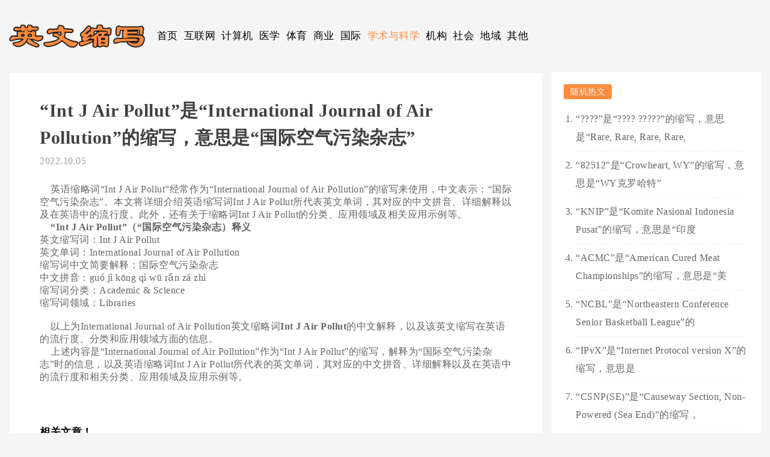

--- FILE ---
content_type: text/html
request_url: http://www.enabbr.net/c/6063.html
body_size: 9874
content:
<!DOCTYPE html>
<html>
<head>
  <title>“Int J Air Pollut”是“International Journal of Air Pollution”的缩写，意思是“国际空气污染杂志”-英文缩写网</title>
  <meta name="keywords" content="" />
  <meta name="description" content="" />
  <meta charset="utf-8" />
  <meta http-equiv="Cache-Control" content="no-transform " />
  <meta name="viewport" content="width=device-width,initial-scale=1.0,user-scalable=no" />
  <link rel="stylesheet" id="sytle-css" href="/css/style.css" type="text/css" media="all" />
  <link rel="stylesheet" id="gardenl-pc-css" href="/css/home.css" type="text/css" media="all" />
  <link rel="stylesheet" id="gardenl-pc-css" href="/css/gardenl-pc.css" type="text/css" media="all" />
  <link rel="stylesheet" id="gardenl-phone-css" href="/css/gardenl-phone.css" type="text/css"
    media="all" />
  <script type="text/javascript" src="/js/html5shiv.js"></script>
  <script type="text/javascript" src="/js/css3-mediaqueries.js"></script>
  <script type="text/javascript" src="/js/selectivizr-min.js"></script>
  <script type="text/javascript" src="/js/jquery.1.11.1.js"></script>
</head>

<body>
  <header id="header-web">
  <div class="header-main">
    <a href="/" class="logo">
      <img src="/images/logo.png" />
    </a>
    <nav class="header-nav ">
      <div>
        <ul>
          <li>
            <a href="/" class="">首页</a>
          </li>
          
            <li>
              <a class="" href="/ch/3/list.html">互联网</a>
            </li>
          
            <li>
              <a class="" href="/ch/4/list.html">计算机</a>
            </li>
          
            <li>
              <a class="" href="/ch/5/list.html">医学</a>
            </li>
          
            <li>
              <a class="" href="/ch/6/list.html">体育</a>
            </li>
          
            <li>
              <a class="" href="/ch/7/list.html">商业</a>
            </li>
          
            <li>
              <a class="" href="/ch/8/list.html">国际</a>
            </li>
          
            <li>
              <a class="active" href="/ch/9/list.html">学术与科学</a>
            </li>
          
            <li>
              <a class="" href="/ch/10/list.html">机构</a>
            </li>
          
            <li>
              <a class="" href="/ch/11/list.html">社会</a>
            </li>
          
            <li>
              <a class="" href="/ch/12/list.html">地域</a>
            </li>
          
            <li>
              <a class="" href="/ch/13/list.html">其他</a>
            </li>
          
        </ul>
      </div>
    </nav>
  </div>
</header>

  <div id="main">
    <div id="container">
      <article class="content">
        <header class="contenttitle">
          <h1 class="mscctitle">
            “Int J Air Pollut”是“International Journal of Air Pollution”的缩写，意思是“国际空气污染杂志”
          </h1>
          <address class="msccaddress ">
            <time>
              2022.10.05
            </time>
            
            
          </address>
        </header>
        <div class="content-text">
          <BR>&nbsp;&nbsp;&nbsp;&nbsp;英语缩略词“Int J Air Pollut”经常作为“International Journal of Air Pollution”的缩写来使用，中文表示：“国际空气污染杂志”。本文将详细介绍英语缩写词Int J Air Pollut所代表英文单词，其对应的中文拼音、详细解释以及在英语中的流行度。此外，还有关于缩略词Int J Air Pollut的分类、应用领域及相关应用示例等。<BR>&nbsp;&nbsp;&nbsp;&nbsp;<strong>“Int J Air Pollut”（“国际空气污染杂志）释义</strong>      <ul><li>英文缩写词：Int J Air Pollut      </li><li>英文单词：International Journal of Air Pollution      </li><li>缩写词中文简要解释：国际空气污染杂志      </li><li>中文拼音：guó jì kōng qì wū rǎn zá zhì                               </li><li>缩写词分类：Academic &amp; Science</li><li>缩写词领域：Libraries</li></ul><BR>&nbsp;&nbsp;&nbsp;&nbsp;以上为International Journal of Air Pollution英文缩略词<strong>Int J Air Pollut</strong>的中文解释，以及该英文缩写在英语的流行度、分类和应用领域方面的信息。<BR>&nbsp;&nbsp;&nbsp;&nbsp;上述内容是“International Journal of Air Pollution”作为“Int J Air Pollut”的缩写，解释为“国际空气污染杂志”时的信息，以及英语缩略词Int J Air Pollut所代表的英文单词，其对应的中文拼音、详细解释以及在英语中的流行度和相关分类、应用领域及应用示例等。<BR>&nbsp;&nbsp;&nbsp;&nbsp;

    
        </div>
<!--
        
        
        -->
      </article>

      <!--相关文章-->
      <div class="xianguan">
        <div class="xianguantitle">相关文章！</div>
        <ul class="pic">
          
            <li>
                  <a href="/c/139771.html" target="_blank"> <img src="/images/nopic.gif"> </a>
                  <a rel="bookmark" title="“FDDM”是“Freeze Dried Dura Matter”的缩写，意思是“冻干硬脑膜物质”" class="link" href="/c/139771.html" target="_blank">
                    “FDDM”是“Freeze Dried Dura
                  </a>
                  <address class="xianaddress">
                    <time>
                      2024.03.07
                    </time>
                  </address>
                  <p>
                    
                  </p>
                </li>
          
            <li>
                  <a href="/c/139763.html" target="_blank"> <img src="/images/nopic.gif"> </a>
                  <a rel="bookmark" title="“FDDM”是“Freeze Dried Dura Matter”的缩写，意思是“冻干硬脑膜物质”" class="link" href="/c/139763.html" target="_blank">
                    “FDDM”是“Freeze Dried Dura
                  </a>
                  <address class="xianaddress">
                    <time>
                      2024.03.07
                    </time>
                  </address>
                  <p>
                    
                  </p>
                </li>
          
            <li>
                  <a href="/c/139755.html" target="_blank"> <img src="/images/nopic.gif"> </a>
                  <a rel="bookmark" title="“FDDM”是“Freeze Dried Dura Matter”的缩写，意思是“冻干硬脑膜物质”" class="link" href="/c/139755.html" target="_blank">
                    “FDDM”是“Freeze Dried Dura
                  </a>
                  <address class="xianaddress">
                    <time>
                      2024.03.07
                    </time>
                  </address>
                  <p>
                    
                  </p>
                </li>
          
        </ul>
      </div>
      <!--相关文章-->
    </div>
    <aside id="sitebar">
  <div class="sitebar_list2">
    <h4 class="sitebar_title2">随机热文</h4>
    <ul class="sitebar_list_ul">
      
        <li>
          <a href="/c/55248.html" target="_blank">
            “????”是“???? ?????”的缩写，意思是“Rare, Rare, Rare, Rare,
          </a>
        </li>
      
        <li>
          <a href="/c/83660.html" target="_blank">
            “82512”是“Crowheart, WY”的缩写，意思是“WY克罗哈特”
          </a>
        </li>
      
        <li>
          <a href="/c/78497.html" target="_blank">
            “KNIP”是“Komite Nasional Indonesia Pusat”的缩写，意思是“印度
          </a>
        </li>
      
        <li>
          <a href="/c/28222.html" target="_blank">
            “ACMC”是“American Cured Meat Championships”的缩写，意思是“美
          </a>
        </li>
      
        <li>
          <a href="/c/112113.html" target="_blank">
            “NCBL”是“Northeastern Conference Senior Basketball League”的
          </a>
        </li>
      
        <li>
          <a href="/c/81407.html" target="_blank">
            “IPvX”是“Internet Protocol version X”的缩写，意思是
          </a>
        </li>
      
        <li>
          <a href="/c/85029.html" target="_blank">
            “CSNP(SE)”是“Causeway Section, Non-Powered (Sea End)”的缩写，
          </a>
        </li>
      
        <li>
          <a href="/c/84085.html" target="_blank">
            “OSCE XX”是“Objective Structured Clinical Exam, Observed
          </a>
        </li>
      
    </ul>
  </div>
  <div class="sitebar_list">
    <h4 class="sitebar_title">网站标签</h4>
    <div class="tagcloud">
      
    </div>
  </div>
</aside>
    <div class="clear"></div>
  </div>

  <footer id="dibu">
  <div class="dibu-main">
    <div class="bleft">
      <ul class="menu">
        
      </ul>
      <div class="bottom">
        搜英文缩写收集了50万余的英文缩写，提供最新英文缩写大全和缩略词查询和缩略词，及其意思和解释，包括月份的英文缩写，有限公司英文缩写。<BR><BR>Copyright&nbsp;&copy; 2004-2024 Enabbr.net All Rights Reserved <A href="https://beian.miit.gov.cn" target=_blank><SPAN style="TEXT-DECORATION: none">京ICP备2021023879号-26</SPAN></A>&nbsp;<script src="js/count.js" type="text/javascript"></script><BR><BR>本站为非盈利性英语学术网站，所有文章均为学术研究用途，若有任何权利问题请联系管理员QQ：605358336
      </div>
    </div>
  </div>
</footer>
  <script type='text/javascript' src='/js/wp-embed.min.js'></script>
</body>

</html>


--- FILE ---
content_type: text/css
request_url: http://www.enabbr.net/css/home.css
body_size: 2369
content:
@media only screen and (max-width:800px){
#container .list:first-child{width:92%;border-bottom:1px solid #ececec;padding:0 0;margin:0 auto}
#container .list:first-child .mecc{width:100%;padding:15px 0}
#container .list:first-child .mucc{width:100%;padding:15px 0}
#container .list:first-child .mecctitle{height:auto;line-height:35px}
#container .list:first-child .mecctitle a{font-size:21px;font-weight:400;color:#150707}
#container .list:first-child .meccaddress{color:#a2a2a2;margin-top:9px;font-style:normal}
#container .list:first-child .titleimg{width:100%;display:block}
#container .list:first-child .titleimg img{float:left;width:100%}
#container .list:first-child .zaiyao p{width:100%;padding:10px 0;line-height:30px;display:block;overflow:hidden;font-size:14px}
#container .list:first-child .zuiyao p{width:100%;padding:10px 0;line-height:30px;display:block;overflow:hidden;font-size:14px;padding-top:0;margin-top:-5px}
}
@media only screen and (min-width:800px){
#container .list:first-child{width:845px;margin-left:-30px;border-bottom:none;overflow:hidden;position:relative;padding-bottom:10px}
#container .list:first-child .mecc{float:left;height:78px;padding:2px 0;border:1px solid #fff;border-left:none;padding-right:30px;width:100%;background:#fafafa;overflow:hidden}
#container .list:first-child .mucc{float:left;height:78px;padding:2px 0;border:1px solid #fff;border-left:none;padding-right:30px;width:100%;background:#fafafa}
#container .list:first-child .iu{position:static;float:left;height:78px;border-radius:0;line-height:80px;width:100px;color:#ff8b3d;font-size:80px;text-align:center;text-indent:0;display:block;transition:All 1s ease-in-out;background:0 0;margin-left:20px}
#container .list:first-child .iu:hover{background:0 0;color:#ff8b3d;transform:rotatey(360deg)}
#container .list:first-child .mecctitle{line-height:30px;height:30px;margin-top:10px}
#container .list:first-child .mecctitle a{font-size:25px;color:#3f3f3f}
#container .list:first-child .meccaddress{margin-top:12px}
#container .list:first-child .titleimg{display:none}
#container .list:first-child .zaiyao{width:795px;margin-top:15px}
#container .list:first-child .zaiyao p{text-indent:30px}
#container .list:first-child .zuiyao{width:795px;float:right;margin-right:5px;margin-top:15px}
#container .list:first-child .zuiyao p{text-indent:30px}
}